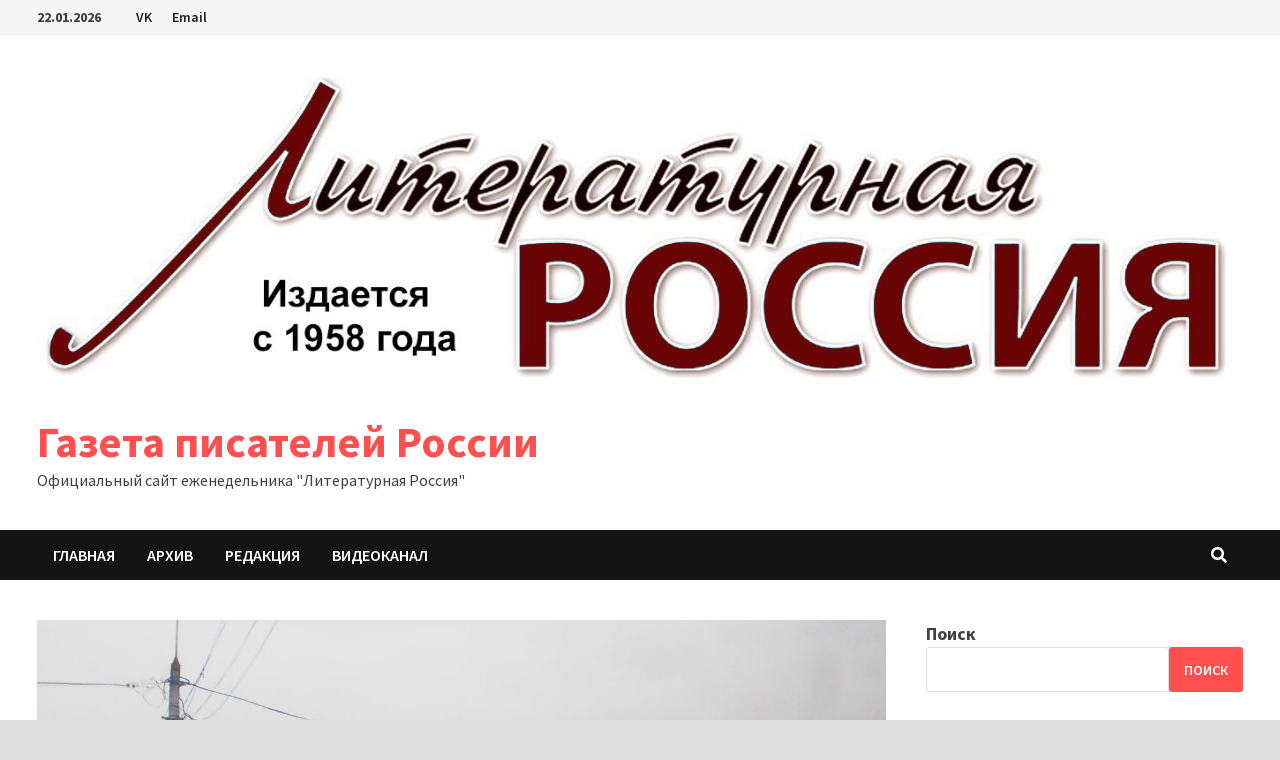

--- FILE ---
content_type: text/html; charset=UTF-8
request_url: https://litrussia.su/2022/05/11/po-pravu-zhizni/
body_size: 19342
content:
<!doctype html>
<html lang="ru-RU">
<head>
	<meta charset="UTF-8">
	<meta name="viewport" content="width=device-width, initial-scale=1">
	<link rel="profile" href="https://gmpg.org/xfn/11">

	<meta name='robots' content='index, follow, max-image-preview:large, max-snippet:-1, max-video-preview:-1' />

	<!-- This site is optimized with the Yoast SEO plugin v19.6.1 - https://yoast.com/wordpress/plugins/seo/ -->
	<title>ПО ПРАВУ ЖИЗНИ - Газета писателей России</title>
	<link rel="canonical" href="https://litrussia.su/2022/05/11/po-pravu-zhizni/" />
	<meta property="og:locale" content="ru_RU" />
	<meta property="og:type" content="article" />
	<meta property="og:title" content="ПО ПРАВУ ЖИЗНИ - Газета писателей России" />
	<meta property="og:description" content="ЛАТЫНИН Валерий Анатольевич родился 19 мая 1953 года в станице Константиновской (ныне город Константиновск) Ростовской области в учительской семье. Окончил Алма-Атинское высшее общевойсковое командное училище &hellip;" />
	<meta property="og:url" content="https://litrussia.su/2022/05/11/po-pravu-zhizni/" />
	<meta property="og:site_name" content="Газета писателей России" />
	<meta property="article:published_time" content="2022-05-11T17:18:00+00:00" />
	<meta property="article:modified_time" content="2022-05-12T17:20:50+00:00" />
	<meta property="og:image" content="https://litrussia.su/wp-content/uploads/2022/05/Mariupol.jpg" />
	<meta property="og:image:width" content="1280" />
	<meta property="og:image:height" content="853" />
	<meta property="og:image:type" content="image/jpeg" />
	<meta name="author" content="adm" />
	<meta name="twitter:card" content="summary_large_image" />
	<meta name="twitter:label1" content="Написано автором" />
	<meta name="twitter:data1" content="adm" />
	<meta name="twitter:label2" content="Примерное время для чтения" />
	<meta name="twitter:data2" content="5 минут" />
	<script type="application/ld+json" class="yoast-schema-graph">{"@context":"https://schema.org","@graph":[{"@type":"Article","@id":"https://litrussia.su/2022/05/11/po-pravu-zhizni/#article","isPartOf":{"@id":"https://litrussia.su/2022/05/11/po-pravu-zhizni/"},"author":{"name":"adm","@id":"https://litrussia.su/#/schema/person/922f7079facb0c0b49bd578935b60597"},"headline":"ПО ПРАВУ ЖИЗНИ","datePublished":"2022-05-11T17:18:00+00:00","dateModified":"2022-05-12T17:20:50+00:00","mainEntityOfPage":{"@id":"https://litrussia.su/2022/05/11/po-pravu-zhizni/"},"wordCount":2,"commentCount":0,"publisher":{"@id":"https://litrussia.su/#organization"},"image":{"@id":"https://litrussia.su/2022/05/11/po-pravu-zhizni/#primaryimage"},"thumbnailUrl":"https://litrussia.su/wp-content/uploads/2022/05/Mariupol.jpg","articleSection":["№12-13 (3023-3024)","Патриотика"],"inLanguage":"ru-RU","potentialAction":[{"@type":"CommentAction","name":"Comment","target":["https://litrussia.su/2022/05/11/po-pravu-zhizni/#respond"]}]},{"@type":"WebPage","@id":"https://litrussia.su/2022/05/11/po-pravu-zhizni/","url":"https://litrussia.su/2022/05/11/po-pravu-zhizni/","name":"ПО ПРАВУ ЖИЗНИ - Газета писателей России","isPartOf":{"@id":"https://litrussia.su/#website"},"primaryImageOfPage":{"@id":"https://litrussia.su/2022/05/11/po-pravu-zhizni/#primaryimage"},"image":{"@id":"https://litrussia.su/2022/05/11/po-pravu-zhizni/#primaryimage"},"thumbnailUrl":"https://litrussia.su/wp-content/uploads/2022/05/Mariupol.jpg","datePublished":"2022-05-11T17:18:00+00:00","dateModified":"2022-05-12T17:20:50+00:00","breadcrumb":{"@id":"https://litrussia.su/2022/05/11/po-pravu-zhizni/#breadcrumb"},"inLanguage":"ru-RU","potentialAction":[{"@type":"ReadAction","target":["https://litrussia.su/2022/05/11/po-pravu-zhizni/"]}]},{"@type":"ImageObject","inLanguage":"ru-RU","@id":"https://litrussia.su/2022/05/11/po-pravu-zhizni/#primaryimage","url":"https://litrussia.su/wp-content/uploads/2022/05/Mariupol.jpg","contentUrl":"https://litrussia.su/wp-content/uploads/2022/05/Mariupol.jpg","width":1280,"height":853},{"@type":"BreadcrumbList","@id":"https://litrussia.su/2022/05/11/po-pravu-zhizni/#breadcrumb","itemListElement":[{"@type":"ListItem","position":1,"name":"Главная страница","item":"https://litrussia.su/"},{"@type":"ListItem","position":2,"name":"ПО ПРАВУ ЖИЗНИ"}]},{"@type":"WebSite","@id":"https://litrussia.su/#website","url":"https://litrussia.su/","name":"Газета писателей России","description":"Официальный сайт еженедельника &quot;Литературная Россия&quot;","publisher":{"@id":"https://litrussia.su/#organization"},"potentialAction":[{"@type":"SearchAction","target":{"@type":"EntryPoint","urlTemplate":"https://litrussia.su/?s={search_term_string}"},"query-input":"required name=search_term_string"}],"inLanguage":"ru-RU"},{"@type":"Organization","@id":"https://litrussia.su/#organization","name":"Газета писателей России","url":"https://litrussia.su/","sameAs":[],"logo":{"@type":"ImageObject","inLanguage":"ru-RU","@id":"https://litrussia.su/#/schema/logo/image/","url":"https://litrussia.su/wp-content/uploads/2021/12/cropped-01.jpg","contentUrl":"https://litrussia.su/wp-content/uploads/2021/12/cropped-01.jpg","width":1355,"height":400,"caption":"Газета писателей России"},"image":{"@id":"https://litrussia.su/#/schema/logo/image/"}},{"@type":"Person","@id":"https://litrussia.su/#/schema/person/922f7079facb0c0b49bd578935b60597","name":"adm","image":{"@type":"ImageObject","inLanguage":"ru-RU","@id":"https://litrussia.su/#/schema/person/image/","url":"https://litrussia.su/wp-content/uploads/2022/03/avatar_user_2_1648109630-96x96.jpg","contentUrl":"https://litrussia.su/wp-content/uploads/2022/03/avatar_user_2_1648109630-96x96.jpg","caption":"adm"},"url":"https://litrussia.su/author/black/"}]}</script>
	<!-- / Yoast SEO plugin. -->


<link rel='dns-prefetch' href='//fonts.googleapis.com' />
<link rel='dns-prefetch' href='//s.w.org' />
<link rel="alternate" type="application/rss+xml" title="Газета писателей России &raquo; Лента" href="https://litrussia.su/feed/" />
<link rel="alternate" type="application/rss+xml" title="Газета писателей России &raquo; Лента комментариев" href="https://litrussia.su/comments/feed/" />
<link rel="alternate" type="application/rss+xml" title="Газета писателей России &raquo; Лента комментариев к &laquo;ПО ПРАВУ ЖИЗНИ&raquo;" href="https://litrussia.su/2022/05/11/po-pravu-zhizni/feed/" />
<script type="text/javascript">
window._wpemojiSettings = {"baseUrl":"https:\/\/s.w.org\/images\/core\/emoji\/14.0.0\/72x72\/","ext":".png","svgUrl":"https:\/\/s.w.org\/images\/core\/emoji\/14.0.0\/svg\/","svgExt":".svg","source":{"concatemoji":"https:\/\/litrussia.su\/wp-includes\/js\/wp-emoji-release.min.js?ver=6.0.11"}};
/*! This file is auto-generated */
!function(e,a,t){var n,r,o,i=a.createElement("canvas"),p=i.getContext&&i.getContext("2d");function s(e,t){var a=String.fromCharCode,e=(p.clearRect(0,0,i.width,i.height),p.fillText(a.apply(this,e),0,0),i.toDataURL());return p.clearRect(0,0,i.width,i.height),p.fillText(a.apply(this,t),0,0),e===i.toDataURL()}function c(e){var t=a.createElement("script");t.src=e,t.defer=t.type="text/javascript",a.getElementsByTagName("head")[0].appendChild(t)}for(o=Array("flag","emoji"),t.supports={everything:!0,everythingExceptFlag:!0},r=0;r<o.length;r++)t.supports[o[r]]=function(e){if(!p||!p.fillText)return!1;switch(p.textBaseline="top",p.font="600 32px Arial",e){case"flag":return s([127987,65039,8205,9895,65039],[127987,65039,8203,9895,65039])?!1:!s([55356,56826,55356,56819],[55356,56826,8203,55356,56819])&&!s([55356,57332,56128,56423,56128,56418,56128,56421,56128,56430,56128,56423,56128,56447],[55356,57332,8203,56128,56423,8203,56128,56418,8203,56128,56421,8203,56128,56430,8203,56128,56423,8203,56128,56447]);case"emoji":return!s([129777,127995,8205,129778,127999],[129777,127995,8203,129778,127999])}return!1}(o[r]),t.supports.everything=t.supports.everything&&t.supports[o[r]],"flag"!==o[r]&&(t.supports.everythingExceptFlag=t.supports.everythingExceptFlag&&t.supports[o[r]]);t.supports.everythingExceptFlag=t.supports.everythingExceptFlag&&!t.supports.flag,t.DOMReady=!1,t.readyCallback=function(){t.DOMReady=!0},t.supports.everything||(n=function(){t.readyCallback()},a.addEventListener?(a.addEventListener("DOMContentLoaded",n,!1),e.addEventListener("load",n,!1)):(e.attachEvent("onload",n),a.attachEvent("onreadystatechange",function(){"complete"===a.readyState&&t.readyCallback()})),(e=t.source||{}).concatemoji?c(e.concatemoji):e.wpemoji&&e.twemoji&&(c(e.twemoji),c(e.wpemoji)))}(window,document,window._wpemojiSettings);
</script>
<style type="text/css">
img.wp-smiley,
img.emoji {
	display: inline !important;
	border: none !important;
	box-shadow: none !important;
	height: 1em !important;
	width: 1em !important;
	margin: 0 0.07em !important;
	vertical-align: -0.1em !important;
	background: none !important;
	padding: 0 !important;
}
</style>
	<link rel='stylesheet' id='wp-block-library-css'  href='https://litrussia.su/wp-includes/css/dist/block-library/style.min.css?ver=6.0.11' type='text/css' media='all' />
<style id='wp-block-library-theme-inline-css' type='text/css'>
.wp-block-audio figcaption{color:#555;font-size:13px;text-align:center}.is-dark-theme .wp-block-audio figcaption{color:hsla(0,0%,100%,.65)}.wp-block-code{border:1px solid #ccc;border-radius:4px;font-family:Menlo,Consolas,monaco,monospace;padding:.8em 1em}.wp-block-embed figcaption{color:#555;font-size:13px;text-align:center}.is-dark-theme .wp-block-embed figcaption{color:hsla(0,0%,100%,.65)}.blocks-gallery-caption{color:#555;font-size:13px;text-align:center}.is-dark-theme .blocks-gallery-caption{color:hsla(0,0%,100%,.65)}.wp-block-image figcaption{color:#555;font-size:13px;text-align:center}.is-dark-theme .wp-block-image figcaption{color:hsla(0,0%,100%,.65)}.wp-block-pullquote{border-top:4px solid;border-bottom:4px solid;margin-bottom:1.75em;color:currentColor}.wp-block-pullquote__citation,.wp-block-pullquote cite,.wp-block-pullquote footer{color:currentColor;text-transform:uppercase;font-size:.8125em;font-style:normal}.wp-block-quote{border-left:.25em solid;margin:0 0 1.75em;padding-left:1em}.wp-block-quote cite,.wp-block-quote footer{color:currentColor;font-size:.8125em;position:relative;font-style:normal}.wp-block-quote.has-text-align-right{border-left:none;border-right:.25em solid;padding-left:0;padding-right:1em}.wp-block-quote.has-text-align-center{border:none;padding-left:0}.wp-block-quote.is-large,.wp-block-quote.is-style-large,.wp-block-quote.is-style-plain{border:none}.wp-block-search .wp-block-search__label{font-weight:700}:where(.wp-block-group.has-background){padding:1.25em 2.375em}.wp-block-separator.has-css-opacity{opacity:.4}.wp-block-separator{border:none;border-bottom:2px solid;margin-left:auto;margin-right:auto}.wp-block-separator.has-alpha-channel-opacity{opacity:1}.wp-block-separator:not(.is-style-wide):not(.is-style-dots){width:100px}.wp-block-separator.has-background:not(.is-style-dots){border-bottom:none;height:1px}.wp-block-separator.has-background:not(.is-style-wide):not(.is-style-dots){height:2px}.wp-block-table thead{border-bottom:3px solid}.wp-block-table tfoot{border-top:3px solid}.wp-block-table td,.wp-block-table th{padding:.5em;border:1px solid;word-break:normal}.wp-block-table figcaption{color:#555;font-size:13px;text-align:center}.is-dark-theme .wp-block-table figcaption{color:hsla(0,0%,100%,.65)}.wp-block-video figcaption{color:#555;font-size:13px;text-align:center}.is-dark-theme .wp-block-video figcaption{color:hsla(0,0%,100%,.65)}.wp-block-template-part.has-background{padding:1.25em 2.375em;margin-top:0;margin-bottom:0}
</style>
<style id='global-styles-inline-css' type='text/css'>
body{--wp--preset--color--black: #000000;--wp--preset--color--cyan-bluish-gray: #abb8c3;--wp--preset--color--white: #ffffff;--wp--preset--color--pale-pink: #f78da7;--wp--preset--color--vivid-red: #cf2e2e;--wp--preset--color--luminous-vivid-orange: #ff6900;--wp--preset--color--luminous-vivid-amber: #fcb900;--wp--preset--color--light-green-cyan: #7bdcb5;--wp--preset--color--vivid-green-cyan: #00d084;--wp--preset--color--pale-cyan-blue: #8ed1fc;--wp--preset--color--vivid-cyan-blue: #0693e3;--wp--preset--color--vivid-purple: #9b51e0;--wp--preset--gradient--vivid-cyan-blue-to-vivid-purple: linear-gradient(135deg,rgba(6,147,227,1) 0%,rgb(155,81,224) 100%);--wp--preset--gradient--light-green-cyan-to-vivid-green-cyan: linear-gradient(135deg,rgb(122,220,180) 0%,rgb(0,208,130) 100%);--wp--preset--gradient--luminous-vivid-amber-to-luminous-vivid-orange: linear-gradient(135deg,rgba(252,185,0,1) 0%,rgba(255,105,0,1) 100%);--wp--preset--gradient--luminous-vivid-orange-to-vivid-red: linear-gradient(135deg,rgba(255,105,0,1) 0%,rgb(207,46,46) 100%);--wp--preset--gradient--very-light-gray-to-cyan-bluish-gray: linear-gradient(135deg,rgb(238,238,238) 0%,rgb(169,184,195) 100%);--wp--preset--gradient--cool-to-warm-spectrum: linear-gradient(135deg,rgb(74,234,220) 0%,rgb(151,120,209) 20%,rgb(207,42,186) 40%,rgb(238,44,130) 60%,rgb(251,105,98) 80%,rgb(254,248,76) 100%);--wp--preset--gradient--blush-light-purple: linear-gradient(135deg,rgb(255,206,236) 0%,rgb(152,150,240) 100%);--wp--preset--gradient--blush-bordeaux: linear-gradient(135deg,rgb(254,205,165) 0%,rgb(254,45,45) 50%,rgb(107,0,62) 100%);--wp--preset--gradient--luminous-dusk: linear-gradient(135deg,rgb(255,203,112) 0%,rgb(199,81,192) 50%,rgb(65,88,208) 100%);--wp--preset--gradient--pale-ocean: linear-gradient(135deg,rgb(255,245,203) 0%,rgb(182,227,212) 50%,rgb(51,167,181) 100%);--wp--preset--gradient--electric-grass: linear-gradient(135deg,rgb(202,248,128) 0%,rgb(113,206,126) 100%);--wp--preset--gradient--midnight: linear-gradient(135deg,rgb(2,3,129) 0%,rgb(40,116,252) 100%);--wp--preset--duotone--dark-grayscale: url('#wp-duotone-dark-grayscale');--wp--preset--duotone--grayscale: url('#wp-duotone-grayscale');--wp--preset--duotone--purple-yellow: url('#wp-duotone-purple-yellow');--wp--preset--duotone--blue-red: url('#wp-duotone-blue-red');--wp--preset--duotone--midnight: url('#wp-duotone-midnight');--wp--preset--duotone--magenta-yellow: url('#wp-duotone-magenta-yellow');--wp--preset--duotone--purple-green: url('#wp-duotone-purple-green');--wp--preset--duotone--blue-orange: url('#wp-duotone-blue-orange');--wp--preset--font-size--small: 13px;--wp--preset--font-size--medium: 20px;--wp--preset--font-size--large: 36px;--wp--preset--font-size--x-large: 42px;}.has-black-color{color: var(--wp--preset--color--black) !important;}.has-cyan-bluish-gray-color{color: var(--wp--preset--color--cyan-bluish-gray) !important;}.has-white-color{color: var(--wp--preset--color--white) !important;}.has-pale-pink-color{color: var(--wp--preset--color--pale-pink) !important;}.has-vivid-red-color{color: var(--wp--preset--color--vivid-red) !important;}.has-luminous-vivid-orange-color{color: var(--wp--preset--color--luminous-vivid-orange) !important;}.has-luminous-vivid-amber-color{color: var(--wp--preset--color--luminous-vivid-amber) !important;}.has-light-green-cyan-color{color: var(--wp--preset--color--light-green-cyan) !important;}.has-vivid-green-cyan-color{color: var(--wp--preset--color--vivid-green-cyan) !important;}.has-pale-cyan-blue-color{color: var(--wp--preset--color--pale-cyan-blue) !important;}.has-vivid-cyan-blue-color{color: var(--wp--preset--color--vivid-cyan-blue) !important;}.has-vivid-purple-color{color: var(--wp--preset--color--vivid-purple) !important;}.has-black-background-color{background-color: var(--wp--preset--color--black) !important;}.has-cyan-bluish-gray-background-color{background-color: var(--wp--preset--color--cyan-bluish-gray) !important;}.has-white-background-color{background-color: var(--wp--preset--color--white) !important;}.has-pale-pink-background-color{background-color: var(--wp--preset--color--pale-pink) !important;}.has-vivid-red-background-color{background-color: var(--wp--preset--color--vivid-red) !important;}.has-luminous-vivid-orange-background-color{background-color: var(--wp--preset--color--luminous-vivid-orange) !important;}.has-luminous-vivid-amber-background-color{background-color: var(--wp--preset--color--luminous-vivid-amber) !important;}.has-light-green-cyan-background-color{background-color: var(--wp--preset--color--light-green-cyan) !important;}.has-vivid-green-cyan-background-color{background-color: var(--wp--preset--color--vivid-green-cyan) !important;}.has-pale-cyan-blue-background-color{background-color: var(--wp--preset--color--pale-cyan-blue) !important;}.has-vivid-cyan-blue-background-color{background-color: var(--wp--preset--color--vivid-cyan-blue) !important;}.has-vivid-purple-background-color{background-color: var(--wp--preset--color--vivid-purple) !important;}.has-black-border-color{border-color: var(--wp--preset--color--black) !important;}.has-cyan-bluish-gray-border-color{border-color: var(--wp--preset--color--cyan-bluish-gray) !important;}.has-white-border-color{border-color: var(--wp--preset--color--white) !important;}.has-pale-pink-border-color{border-color: var(--wp--preset--color--pale-pink) !important;}.has-vivid-red-border-color{border-color: var(--wp--preset--color--vivid-red) !important;}.has-luminous-vivid-orange-border-color{border-color: var(--wp--preset--color--luminous-vivid-orange) !important;}.has-luminous-vivid-amber-border-color{border-color: var(--wp--preset--color--luminous-vivid-amber) !important;}.has-light-green-cyan-border-color{border-color: var(--wp--preset--color--light-green-cyan) !important;}.has-vivid-green-cyan-border-color{border-color: var(--wp--preset--color--vivid-green-cyan) !important;}.has-pale-cyan-blue-border-color{border-color: var(--wp--preset--color--pale-cyan-blue) !important;}.has-vivid-cyan-blue-border-color{border-color: var(--wp--preset--color--vivid-cyan-blue) !important;}.has-vivid-purple-border-color{border-color: var(--wp--preset--color--vivid-purple) !important;}.has-vivid-cyan-blue-to-vivid-purple-gradient-background{background: var(--wp--preset--gradient--vivid-cyan-blue-to-vivid-purple) !important;}.has-light-green-cyan-to-vivid-green-cyan-gradient-background{background: var(--wp--preset--gradient--light-green-cyan-to-vivid-green-cyan) !important;}.has-luminous-vivid-amber-to-luminous-vivid-orange-gradient-background{background: var(--wp--preset--gradient--luminous-vivid-amber-to-luminous-vivid-orange) !important;}.has-luminous-vivid-orange-to-vivid-red-gradient-background{background: var(--wp--preset--gradient--luminous-vivid-orange-to-vivid-red) !important;}.has-very-light-gray-to-cyan-bluish-gray-gradient-background{background: var(--wp--preset--gradient--very-light-gray-to-cyan-bluish-gray) !important;}.has-cool-to-warm-spectrum-gradient-background{background: var(--wp--preset--gradient--cool-to-warm-spectrum) !important;}.has-blush-light-purple-gradient-background{background: var(--wp--preset--gradient--blush-light-purple) !important;}.has-blush-bordeaux-gradient-background{background: var(--wp--preset--gradient--blush-bordeaux) !important;}.has-luminous-dusk-gradient-background{background: var(--wp--preset--gradient--luminous-dusk) !important;}.has-pale-ocean-gradient-background{background: var(--wp--preset--gradient--pale-ocean) !important;}.has-electric-grass-gradient-background{background: var(--wp--preset--gradient--electric-grass) !important;}.has-midnight-gradient-background{background: var(--wp--preset--gradient--midnight) !important;}.has-small-font-size{font-size: var(--wp--preset--font-size--small) !important;}.has-medium-font-size{font-size: var(--wp--preset--font-size--medium) !important;}.has-large-font-size{font-size: var(--wp--preset--font-size--large) !important;}.has-x-large-font-size{font-size: var(--wp--preset--font-size--x-large) !important;}
</style>
<link rel='stylesheet' id='cptch_stylesheet-css'  href='https://litrussia.su/wp-content/plugins/captcha-bws/css/front_end_style.css?ver=5.1.7' type='text/css' media='all' />
<link rel='stylesheet' id='dashicons-css'  href='https://litrussia.su/wp-includes/css/dashicons.min.css?ver=6.0.11' type='text/css' media='all' />
<link rel='stylesheet' id='cptch_desktop_style-css'  href='https://litrussia.su/wp-content/plugins/captcha-bws/css/desktop_style.css?ver=5.1.7' type='text/css' media='all' />
<link rel='stylesheet' id='wp-downloadmanager-css'  href='https://litrussia.su/wp-content/plugins/wp-downloadmanager/download-css.css?ver=1.68.8' type='text/css' media='all' />
<link rel='stylesheet' id='wp-postratings-css'  href='https://litrussia.su/wp-content/plugins/wp-postratings/css/postratings-css.css?ver=1.90' type='text/css' media='all' />
<link rel='stylesheet' id='font-awesome-css'  href='https://litrussia.su/wp-content/themes/bam/assets/fonts/css/all.min.css?ver=5.15.4' type='text/css' media='all' />
<link rel='stylesheet' id='bam-style-css'  href='https://litrussia.su/wp-content/themes/bam/style.css?ver=6.0.11' type='text/css' media='all' />
<link rel='stylesheet' id='bam-google-fonts-css'  href='https://fonts.googleapis.com/css?family=Source+Sans+Pro%3A100%2C200%2C300%2C400%2C500%2C600%2C700%2C800%2C900%2C100i%2C200i%2C300i%2C400i%2C500i%2C600i%2C700i%2C800i%2C900i|Roboto+Condensed%3A100%2C200%2C300%2C400%2C500%2C600%2C700%2C800%2C900%2C100i%2C200i%2C300i%2C400i%2C500i%2C600i%2C700i%2C800i%2C900i%26subset%3Dlatin' type='text/css' media='all' />
<link rel='stylesheet' id='slb_core-css'  href='https://litrussia.su/wp-content/plugins/simple-lightbox/client/css/app.css?ver=2.9.1' type='text/css' media='all' />
<script type='text/javascript' src='https://litrussia.su/wp-includes/js/jquery/jquery.min.js?ver=3.6.0' id='jquery-core-js'></script>
<script type='text/javascript' src='https://litrussia.su/wp-includes/js/jquery/jquery-migrate.min.js?ver=3.3.2' id='jquery-migrate-js'></script>
<link rel="https://api.w.org/" href="https://litrussia.su/wp-json/" /><link rel="alternate" type="application/json" href="https://litrussia.su/wp-json/wp/v2/posts/850" /><link rel="EditURI" type="application/rsd+xml" title="RSD" href="https://litrussia.su/xmlrpc.php?rsd" />
<link rel="wlwmanifest" type="application/wlwmanifest+xml" href="https://litrussia.su/wp-includes/wlwmanifest.xml" /> 
<meta name="generator" content="WordPress 6.0.11" />
<link rel='shortlink' href='https://litrussia.su/?p=850' />
<link rel="alternate" type="application/json+oembed" href="https://litrussia.su/wp-json/oembed/1.0/embed?url=https%3A%2F%2Flitrussia.su%2F2022%2F05%2F11%2Fpo-pravu-zhizni%2F" />
<link rel="alternate" type="text/xml+oembed" href="https://litrussia.su/wp-json/oembed/1.0/embed?url=https%3A%2F%2Flitrussia.su%2F2022%2F05%2F11%2Fpo-pravu-zhizni%2F&#038;format=xml" />
<link rel="pingback" href="https://litrussia.su/xmlrpc.php">      <meta name="onesignal" content="wordpress-plugin"/>
            <script>

      window.OneSignal = window.OneSignal || [];

      OneSignal.push( function() {
        OneSignal.SERVICE_WORKER_UPDATER_PATH = 'OneSignalSDKUpdaterWorker.js';
                      OneSignal.SERVICE_WORKER_PATH = 'OneSignalSDKWorker.js';
                      OneSignal.SERVICE_WORKER_PARAM = { scope: '/wp-content/plugins/onesignal-free-web-push-notifications/sdk_files/push/onesignal/' };
        OneSignal.setDefaultNotificationUrl("https://litrussia.su");
        var oneSignal_options = {};
        window._oneSignalInitOptions = oneSignal_options;

        oneSignal_options['wordpress'] = true;
oneSignal_options['appId'] = '';
oneSignal_options['allowLocalhostAsSecureOrigin'] = true;
oneSignal_options['httpPermissionRequest'] = { };
oneSignal_options['httpPermissionRequest']['enable'] = true;
oneSignal_options['welcomeNotification'] = { };
oneSignal_options['welcomeNotification']['title'] = "";
oneSignal_options['welcomeNotification']['message'] = "";
oneSignal_options['path'] = "https://litrussia.su/wp-content/plugins/onesignal-free-web-push-notifications/sdk_files/";
oneSignal_options['promptOptions'] = { };
oneSignal_options['notifyButton'] = { };
oneSignal_options['notifyButton']['enable'] = true;
oneSignal_options['notifyButton']['position'] = 'bottom-right';
oneSignal_options['notifyButton']['theme'] = 'default';
oneSignal_options['notifyButton']['size'] = 'medium';
oneSignal_options['notifyButton']['showCredit'] = true;
oneSignal_options['notifyButton']['text'] = {};
                OneSignal.init(window._oneSignalInitOptions);
                      });

      function documentInitOneSignal() {
        var oneSignal_elements = document.getElementsByClassName("OneSignal-prompt");

        var oneSignalLinkClickHandler = function(event) { OneSignal.push(['registerForPushNotifications']); event.preventDefault(); };        for(var i = 0; i < oneSignal_elements.length; i++)
          oneSignal_elements[i].addEventListener('click', oneSignalLinkClickHandler, false);
      }

      if (document.readyState === 'complete') {
           documentInitOneSignal();
      }
      else {
           window.addEventListener("load", function(event){
               documentInitOneSignal();
          });
      }
    </script>
<link rel="icon" href="https://litrussia.su/wp-content/uploads/2022/02/cropped-LitRos1-32x32.jpg" sizes="32x32" />
<link rel="icon" href="https://litrussia.su/wp-content/uploads/2022/02/cropped-LitRos1-192x192.jpg" sizes="192x192" />
<link rel="apple-touch-icon" href="https://litrussia.su/wp-content/uploads/2022/02/cropped-LitRos1-180x180.jpg" />
<meta name="msapplication-TileImage" content="https://litrussia.su/wp-content/uploads/2022/02/cropped-LitRos1-270x270.jpg" />

		<style type="text/css" id="theme-custom-css">
			/* Color CSS */
                    .page-content a:hover,
                    .entry-content a:hover {
                        color: #00aeef;
                    }
                
                    body.boxed-layout.custom-background,
                    body.boxed-layout {
                        background-color: #dddddd;
                    }
                
                    body.boxed-layout.custom-background.separate-containers,
                    body.boxed-layout.separate-containers {
                        background-color: #dddddd;
                    }
                
                    body.wide-layout.custom-background.separate-containers,
                    body.wide-layout.separate-containers {
                        background-color: #eeeeee;
                    }		</style>

	</head>

<body class="post-template-default single single-post postid-850 single-format-standard wp-custom-logo wp-embed-responsive boxed-layout right-sidebar one-container">

<svg xmlns="http://www.w3.org/2000/svg" viewBox="0 0 0 0" width="0" height="0" focusable="false" role="none" style="visibility: hidden; position: absolute; left: -9999px; overflow: hidden;" ><defs><filter id="wp-duotone-dark-grayscale"><feColorMatrix color-interpolation-filters="sRGB" type="matrix" values=" .299 .587 .114 0 0 .299 .587 .114 0 0 .299 .587 .114 0 0 .299 .587 .114 0 0 " /><feComponentTransfer color-interpolation-filters="sRGB" ><feFuncR type="table" tableValues="0 0.49803921568627" /><feFuncG type="table" tableValues="0 0.49803921568627" /><feFuncB type="table" tableValues="0 0.49803921568627" /><feFuncA type="table" tableValues="1 1" /></feComponentTransfer><feComposite in2="SourceGraphic" operator="in" /></filter></defs></svg><svg xmlns="http://www.w3.org/2000/svg" viewBox="0 0 0 0" width="0" height="0" focusable="false" role="none" style="visibility: hidden; position: absolute; left: -9999px; overflow: hidden;" ><defs><filter id="wp-duotone-grayscale"><feColorMatrix color-interpolation-filters="sRGB" type="matrix" values=" .299 .587 .114 0 0 .299 .587 .114 0 0 .299 .587 .114 0 0 .299 .587 .114 0 0 " /><feComponentTransfer color-interpolation-filters="sRGB" ><feFuncR type="table" tableValues="0 1" /><feFuncG type="table" tableValues="0 1" /><feFuncB type="table" tableValues="0 1" /><feFuncA type="table" tableValues="1 1" /></feComponentTransfer><feComposite in2="SourceGraphic" operator="in" /></filter></defs></svg><svg xmlns="http://www.w3.org/2000/svg" viewBox="0 0 0 0" width="0" height="0" focusable="false" role="none" style="visibility: hidden; position: absolute; left: -9999px; overflow: hidden;" ><defs><filter id="wp-duotone-purple-yellow"><feColorMatrix color-interpolation-filters="sRGB" type="matrix" values=" .299 .587 .114 0 0 .299 .587 .114 0 0 .299 .587 .114 0 0 .299 .587 .114 0 0 " /><feComponentTransfer color-interpolation-filters="sRGB" ><feFuncR type="table" tableValues="0.54901960784314 0.98823529411765" /><feFuncG type="table" tableValues="0 1" /><feFuncB type="table" tableValues="0.71764705882353 0.25490196078431" /><feFuncA type="table" tableValues="1 1" /></feComponentTransfer><feComposite in2="SourceGraphic" operator="in" /></filter></defs></svg><svg xmlns="http://www.w3.org/2000/svg" viewBox="0 0 0 0" width="0" height="0" focusable="false" role="none" style="visibility: hidden; position: absolute; left: -9999px; overflow: hidden;" ><defs><filter id="wp-duotone-blue-red"><feColorMatrix color-interpolation-filters="sRGB" type="matrix" values=" .299 .587 .114 0 0 .299 .587 .114 0 0 .299 .587 .114 0 0 .299 .587 .114 0 0 " /><feComponentTransfer color-interpolation-filters="sRGB" ><feFuncR type="table" tableValues="0 1" /><feFuncG type="table" tableValues="0 0.27843137254902" /><feFuncB type="table" tableValues="0.5921568627451 0.27843137254902" /><feFuncA type="table" tableValues="1 1" /></feComponentTransfer><feComposite in2="SourceGraphic" operator="in" /></filter></defs></svg><svg xmlns="http://www.w3.org/2000/svg" viewBox="0 0 0 0" width="0" height="0" focusable="false" role="none" style="visibility: hidden; position: absolute; left: -9999px; overflow: hidden;" ><defs><filter id="wp-duotone-midnight"><feColorMatrix color-interpolation-filters="sRGB" type="matrix" values=" .299 .587 .114 0 0 .299 .587 .114 0 0 .299 .587 .114 0 0 .299 .587 .114 0 0 " /><feComponentTransfer color-interpolation-filters="sRGB" ><feFuncR type="table" tableValues="0 0" /><feFuncG type="table" tableValues="0 0.64705882352941" /><feFuncB type="table" tableValues="0 1" /><feFuncA type="table" tableValues="1 1" /></feComponentTransfer><feComposite in2="SourceGraphic" operator="in" /></filter></defs></svg><svg xmlns="http://www.w3.org/2000/svg" viewBox="0 0 0 0" width="0" height="0" focusable="false" role="none" style="visibility: hidden; position: absolute; left: -9999px; overflow: hidden;" ><defs><filter id="wp-duotone-magenta-yellow"><feColorMatrix color-interpolation-filters="sRGB" type="matrix" values=" .299 .587 .114 0 0 .299 .587 .114 0 0 .299 .587 .114 0 0 .299 .587 .114 0 0 " /><feComponentTransfer color-interpolation-filters="sRGB" ><feFuncR type="table" tableValues="0.78039215686275 1" /><feFuncG type="table" tableValues="0 0.94901960784314" /><feFuncB type="table" tableValues="0.35294117647059 0.47058823529412" /><feFuncA type="table" tableValues="1 1" /></feComponentTransfer><feComposite in2="SourceGraphic" operator="in" /></filter></defs></svg><svg xmlns="http://www.w3.org/2000/svg" viewBox="0 0 0 0" width="0" height="0" focusable="false" role="none" style="visibility: hidden; position: absolute; left: -9999px; overflow: hidden;" ><defs><filter id="wp-duotone-purple-green"><feColorMatrix color-interpolation-filters="sRGB" type="matrix" values=" .299 .587 .114 0 0 .299 .587 .114 0 0 .299 .587 .114 0 0 .299 .587 .114 0 0 " /><feComponentTransfer color-interpolation-filters="sRGB" ><feFuncR type="table" tableValues="0.65098039215686 0.40392156862745" /><feFuncG type="table" tableValues="0 1" /><feFuncB type="table" tableValues="0.44705882352941 0.4" /><feFuncA type="table" tableValues="1 1" /></feComponentTransfer><feComposite in2="SourceGraphic" operator="in" /></filter></defs></svg><svg xmlns="http://www.w3.org/2000/svg" viewBox="0 0 0 0" width="0" height="0" focusable="false" role="none" style="visibility: hidden; position: absolute; left: -9999px; overflow: hidden;" ><defs><filter id="wp-duotone-blue-orange"><feColorMatrix color-interpolation-filters="sRGB" type="matrix" values=" .299 .587 .114 0 0 .299 .587 .114 0 0 .299 .587 .114 0 0 .299 .587 .114 0 0 " /><feComponentTransfer color-interpolation-filters="sRGB" ><feFuncR type="table" tableValues="0.098039215686275 1" /><feFuncG type="table" tableValues="0 0.66274509803922" /><feFuncB type="table" tableValues="0.84705882352941 0.41960784313725" /><feFuncA type="table" tableValues="1 1" /></feComponentTransfer><feComposite in2="SourceGraphic" operator="in" /></filter></defs></svg>

<div id="page" class="site">
	<a class="skip-link screen-reader-text" href="#content">Перейти к содержимому</a>

	
<div id="topbar" class="bam-topbar clearfix">

    <div class="container">

                    <span class="bam-date">22.01.2026</span>
        
            <div id="top-navigation" class="top-navigation">
        <div class="menu-dopolnitelnoe-menju-container"><ul id="top-menu" class="menu"><li id="menu-item-22" class="menu-item menu-item-type-custom menu-item-object-custom menu-item-22"><a href="https://vk.com/public219069565">VK</a></li>
<li id="menu-item-24" class="menu-item menu-item-type-custom menu-item-object-custom menu-item-24"><a href="mailto:%20litross@yandex.ru">Email</a></li>
</ul></div>					
    </div>		

        
    </div>

</div>
	


<header id="masthead" class="site-header default-style">

    
    

<div id="site-header-inner" class="clearfix container left-logo">

    <div class="site-branding">
    <div class="site-branding-inner">

                    <div class="site-logo-image"><a href="https://litrussia.su/" class="custom-logo-link" rel="home"><img width="1355" height="400" src="https://litrussia.su/wp-content/uploads/2021/12/cropped-01.jpg" class="custom-logo" alt="Газета писателей России" srcset="https://litrussia.su/wp-content/uploads/2021/12/cropped-01.jpg 1355w, https://litrussia.su/wp-content/uploads/2021/12/cropped-01-300x89.jpg 300w, https://litrussia.su/wp-content/uploads/2021/12/cropped-01-1024x302.jpg 1024w, https://litrussia.su/wp-content/uploads/2021/12/cropped-01-768x227.jpg 768w" sizes="(max-width: 1355px) 100vw, 1355px" /></a></div>
        
        <div class="site-branding-text">
                            <p class="site-title"><a href="https://litrussia.su/" rel="home">Газета писателей России</a></p>
                                <p class="site-description">Официальный сайт еженедельника &quot;Литературная Россия&quot;</p>
                    </div><!-- .site-branding-text -->

    </div><!-- .site-branding-inner -->
</div><!-- .site-branding -->
        
</div><!-- #site-header-inner -->



<nav id="site-navigation" class="main-navigation">

    <div id="site-navigation-inner" class="container align-left show-search">
        
        <div class="menu-osnovnoe-menju-container"><ul id="primary-menu" class="menu"><li id="menu-item-17" class="menu-item menu-item-type-custom menu-item-object-custom menu-item-home menu-item-17"><a href="https://litrussia.su/">Главная</a></li>
<li id="menu-item-18" class="menu-item menu-item-type-post_type menu-item-object-page menu-item-18"><a href="https://litrussia.su/o-nas/">Архив</a></li>
<li id="menu-item-19" class="menu-item menu-item-type-post_type menu-item-object-page menu-item-19"><a href="https://litrussia.su/blog/">Редакция</a></li>
<li id="menu-item-20" class="menu-item menu-item-type-post_type menu-item-object-page menu-item-20"><a href="https://litrussia.su/kontakty/">Видеоканал</a></li>
</ul></div><div class="bam-search-button-icon">
    <i class="fas fa-search" aria-hidden="true"></i>
</div>
<div class="bam-search-box-container">
    <div class="bam-search-box">
        <form role="search" method="get" class="search-form" action="https://litrussia.su/">
				<label>
					<span class="screen-reader-text">Найти:</span>
					<input type="search" class="search-field" placeholder="Поиск&hellip;" value="" name="s" />
				</label>
				<input type="submit" class="search-submit" value="Поиск" />
			</form>    </div><!-- th-search-box -->
</div><!-- .th-search-box-container -->

        <button class="menu-toggle" aria-controls="primary-menu" aria-expanded="false" data-toggle-target=".mobile-navigation"><i class="fas fa-bars"></i>Меню</button>
        
    </div><!-- .container -->
    
</nav><!-- #site-navigation -->
<div class="mobile-dropdown">
    <nav class="mobile-navigation">
        <div class="menu-osnovnoe-menju-container"><ul id="primary-menu-mobile" class="menu"><li class="menu-item menu-item-type-custom menu-item-object-custom menu-item-home menu-item-17"><a href="https://litrussia.su/">Главная</a></li>
<li class="menu-item menu-item-type-post_type menu-item-object-page menu-item-18"><a href="https://litrussia.su/o-nas/">Архив</a></li>
<li class="menu-item menu-item-type-post_type menu-item-object-page menu-item-19"><a href="https://litrussia.su/blog/">Редакция</a></li>
<li class="menu-item menu-item-type-post_type menu-item-object-page menu-item-20"><a href="https://litrussia.su/kontakty/">Видеоканал</a></li>
</ul></div>    </nav>
</div>

    
         
</header><!-- #masthead -->


	
	<div id="content" class="site-content">
		<div class="container">

	
	<div id="primary" class="content-area">

		
		<main id="main" class="site-main">

			
			
<article id="post-850" class="bam-single-post post-850 post type-post status-publish format-standard has-post-thumbnail hentry category-12-13-3023-3024 category-patriotika">
	
					<div class="post-thumbnail">
					<img width="1280" height="800" src="https://litrussia.su/wp-content/uploads/2022/05/Mariupol-1280x800.jpg" class="attachment-bam-large size-bam-large wp-post-image" alt="" />				</div><!-- .post-thumbnail -->
			
		
	<div class="category-list">
		<span class="cat-links"><a href="https://litrussia.su/category/12-13-3023-3024/" rel="category tag">№12-13 (3023-3024)</a> / <a href="https://litrussia.su/category/patriotika/" rel="category tag">Патриотика</a></span>	</div><!-- .category-list -->

	<header class="entry-header">
		<h1 class="entry-title">ПО ПРАВУ ЖИЗНИ</h1>			<div class="entry-meta">
				<span class="byline"> <img class="author-photo" alt="adm" src="https://litrussia.su/wp-content/uploads/2022/03/avatar_user_2_1648109630-96x96.jpg" />Автор: <span class="author vcard"><a class="url fn n" href="https://litrussia.su/author/black/">adm</a></span></span><span class="posted-on"><i class="far fa-clock"></i><a href="https://litrussia.su/2022/05/11/po-pravu-zhizni/" rel="bookmark"><time class="entry-date published" datetime="2022-05-11T20:18:00+03:00">11.05.2022</time><time class="updated" datetime="2022-05-12T20:20:50+03:00">12.05.2022</time></a></span>			</div><!-- .entry-meta -->
			</header><!-- .entry-header -->

	
	
	<div class="entry-content">
		
<p><strong>ЛАТЫНИН Валерий Анатольевич</strong> родился 19 мая 1953 года в станице Константиновской (ныне город Константиновск) Ростовской области в учительской семье. Окончил Алма-Атинское высшее общевойсковое командное училище им. Маршала И.С. Конева (1974) и заочное отделение Литературного института имени А.М. Горького (1987). Военный журналист, поэт, прозаик, переводчик. Полковник запаса. Член правления Союза писателей России. Член Высшего творческого совета МГО СПР. Почётный член Содружества сербских писателей. Член Академии славянской литературы и искусств (Болгария, Варна). Председатель Совета по национальным литературам Союза писателей России.</p>



<p>В различных издательствах России, Сербии, Болгарии, Черногории, Украины, Грузии и Азербайджана вышло 40 книг стихов, прозы, публицистики, поэтических переводов. Лауреат нескольких всероссийских и международных литературных премий, победитель 8-го Московского международного поэтического конкурса «Золотое перо». Его стихи и переводы включены во многие российские и зарубежные антологии. Живёт в Москве.</p>



<pre class="wp-block-verse"><strong>ХИМЕРА</strong>*

Над Украиной – свастика Бандеры.
Всё больше крови «западенцы» льют.
Нелепая майданная химера
Являет суть зловещую свою –

Искоренять дух русичей навеки
И Западу ботинки лобызать,
Чтоб стадные моральные калеки
Не вспоминали собственную мать.

Зачем хранить семейные устои,
Историей и верой дорожить?
Прошедшее ни доллара не стоит.
Забвение – накормит, может быть?

Пьянит химеру запах русской крови,
Предательство сознание мутит.
Святой Руси вставать на бой не внове,
Даст Бог, и в этой битве победит!
_______
* Химера – чудовище с головой льва, 
телом козы и хвостом дракона. 


<strong>НЮРНБЕРГ ЖДЁТ</strong>

Где бы ни запрятался лукавый,
Бог его и под землёй найдёт.
Так и хунту за майдан кровавый
Трибунал нюрнбергский вскоре ждёт.

И какие б силы ни стояли
У авантюристов за спиной,
На небесной пишется скрижали
Летопись истории земной.

Будет суд! Неотвратима кара
И народа, и небесных сил
За устройство бойни и пожара
В колыбели Киевской Руси!


<strong>ПО ПРАВУ ЖИЗНИ</strong>

Всего-то – выслушать людей,
А не давить военной силой,
Ума «вождям от площадей»
Для диалога не хватило!

Когда тебя пинают в зад
Советники из Вашингтона,
Ты – не политик, а – снаряд,
Летящий по чужим законам.

Распахана войной земля,
В неё ложится смерти семя.
Народ – соборная семья –
На Украине предан всеми,

Стяжавшими на трупах власть
Во имя западной кормушки.
Добыть свободу иль пропасть
Советуют Донбассу пушки.

Когда заклинило вождей,
Как жить, народ без них решает
И будущность своих детей
По праву жизни выбирает!


<strong>«ВОХА»</strong>
         <em>Памяти Героя России и ДНР 
                  Владимира Жоги</em>

Владимир Жога – легендарный «Воха»
Не знал предназначенья своего…
Стратегом постмайданная эпоха
Без академий сделала его.

Мальчишка, не служивший в «збройных силах»,
Родной землёй был призван в ратный строй,
Его любовь к Донбассу научила
Премудростям работы боевой.

Он стал душой и сердцем разведбата,
Победно в бой своих «спартанцев» вёл,
Чтоб край родной, как в славном сорок пятом,
Для мирной жизни вновь покой обрёл.

Командовал без паники и страха,
Унынья и усталости не знал,
И, презирая смерть, под Волновахой
Отважно выход женщин прикрывал.

У «правосеков» свой критерий чести –
Им дела нет до женщин и детей,
Отравлены они желаньем мести,
И ненависть день ото дня сильней.

Их ненависть по беженцам стреляла,
А «Воха» вёл из-под огня людей…
И смерть десятки женщин миновала –
Комбат их жизнью защитил своей.

Скорбит Донбасс и вместе с ним Россия
О том, что славный командир убит,
Но образ Жоги укрепляет силы
И воинские души единит!


<strong>СИНДРОМ ГЕРОСТРАТА</strong>

Кто дом свой собственный поджёг,
Останется на пепелище –
Таков безумия итог,
А Киев виноватых ищет.

В том, что дома вокруг горят
И вся земля огнём объята,
Виновен новый Герострат!
И нечего кивать на брата.


<strong>СУМАСШЕСТВИЕ</strong>

Не могу отрешиться от мысли,
Что Европа лишилась ума,
И удавку, в которой повиснет,
Для фашистов готовит сама!

Неужели же там не осталось
Никого, кто осудит фашизм,
И Европа опять оказалась
Неспособной бороться за жизнь?


<strong>МЕЧ</strong>
    <em>«не мир пришёл Я принести, но меч»
      Евангелие от Матфея 10:34</em>

На обломках сталинской системы
Глобалисты строят свой ГУЛАГ.
И сегодня ощущаем все мы,
Как циничен и коварен враг.

Платит он бандитам и фашистам,
Чтоб вперёд на их плечах ползти.
Шар земной мечтают глобалисты
Паутиной НАТО оплести.

И уже им грезится победа,
То, что Третий Рим не устоит.
Но Господь потери все и беды
К новой славе русских обратит!

Так всегда в истории бывало.
Верьте, братья, снова будет так!
Вера нас из праха воскрешала.
Меч Христов вздымайте для атак!


<strong>
МОЛИТВА СВЯТОМУ КНЯЗЮ ВЛАДИМИРУ</strong>

Чтоб Русь былинная срослась
Разъединёнными частями,
Пастух Христов - Владимир князь,
Явись сегодня перед нами!

В наследниках согласья нет.
Опять – удельные границы.
И твой отеческий завет
Не помнят правящие лица.

В тяжёлых тучах небосвод.
Повсюду рыщут волчьи стаи.
Тобою собранный народ
Разбрёлся всюду и страдает.

Ты Киевскую Русь распас
И создал воинство Христово.
Не оставляй, заблудших, нас
И собери в державу снова!


<strong>В РАЗДЕЛЁННОМ ДОМЕ</strong>

Как вразумить обманутого брата,
Чью душу помрачает сатана?
Мы с ним росли в одной семье когда-то,
А нынче разделила нас война.

Родители для счастья нас растили,
Чтоб стали им опорой и стране,
Но лже-вожди державу распилили…
Наш дом – на той и этой стороне.

Меж мной и братом пролегла граница.
Над крышей закружило вороньё.
И стал всё больше брат мой сторониться
Моей семьи и верить во враньё,

Что мы не братья вовсе, а соседи,
Что я стремлюсь залезть в его карман…
Казалось – кто поверит в бредни эти?
Но всё же одолел его дурман!

Сначала брат бросался бранным словом,
А после начал минами стрелять…
Нет ни покоя, ни тепла былого.
Как помраченье и вражду унять?

Как вновь нам жить в согласии и мире,
Без склок идти по общему пути?
Наверное, наш предок – князь Владимир
Мир в Киеве поможет обрести?!
</pre>
	</div><!-- .entry-content -->

	
	<footer class="entry-footer">
			</footer><!-- .entry-footer -->
</article><!-- #post-850 -->
	<nav class="navigation post-navigation" aria-label="Записи">
		<h2 class="screen-reader-text">Навигация по записям</h2>
		<div class="nav-links"><div class="nav-previous"><a href="https://litrussia.su/2022/05/10/ostanovit-genocidnuju-blokadu-kuby/" rel="prev"><span class="meta-nav" aria-hidden="true">Предыдущая запись</span> <span class="screen-reader-text">Предыдущая запись:</span> <br/><span class="post-title">Остановить геноцидную блокаду Кубы!</span></a></div><div class="nav-next"><a href="https://litrussia.su/2022/05/12/den-pleneniya-vlasova-urok-vsem-trikolornym/" rel="next"><span class="meta-nav" aria-hidden="true">Следующая запись</span> <span class="screen-reader-text">Следующая запись:</span> <br/><span class="post-title">«АЗОВСТАЛЬ»: ФИНАЛ ИСТОРИИ</span></a></div></div>
	</nav><div class="bam-authorbox clearfix">

    <div class="bam-author-img">
        <img alt='' src='https://litrussia.su/wp-content/uploads/2022/03/avatar_user_2_1648109630-100x100.jpg' srcset='https://litrussia.su/wp-content/uploads/2022/03/avatar_user_2_1648109630-200x200.jpg 2x' class='avatar avatar-100 photo' height='100' width='100' loading='lazy'/>    </div>

    <div class="bam-author-content">
        <h4 class="author-name">adm</h4>
        <p class="author-description"></p>
        <a class="author-posts-link" href="https://litrussia.su/author/black/" title="adm">
            Посмотреть все записи автора adm &rarr;        </a>
    </div>

</div>


<div class="bam-related-posts clearfix">

    <h3 class="related-section-title">Вам также может понравиться</h3>

    <div class="related-posts-wrap">
                    <div class="related-post">
                <div class="related-post-thumbnail">
                    <a href="https://litrussia.su/2022/08/20/poeticheskaya-antologiya-pozyvnoj-pobeda-predstavlena-na-donu/">
                        <img width="445" height="265" src="https://litrussia.su/wp-content/uploads/2022/08/V.-Latynin-predstavlyaet-antologiju-patrioticheskoj-poezii-445x265.jpg" class="attachment-bam-thumb size-bam-thumb wp-post-image" alt="" loading="lazy" srcset="https://litrussia.su/wp-content/uploads/2022/08/V.-Latynin-predstavlyaet-antologiju-patrioticheskoj-poezii-445x265.jpg 445w, https://litrussia.su/wp-content/uploads/2022/08/V.-Latynin-predstavlyaet-antologiju-patrioticheskoj-poezii-890x530.jpg 890w" sizes="(max-width: 445px) 100vw, 445px" />                    </a>
                </div><!-- .related-post-thumbnail -->
                <h3 class="related-post-title">
                    <a href="https://litrussia.su/2022/08/20/poeticheskaya-antologiya-pozyvnoj-pobeda-predstavlena-na-donu/" rel="bookmark" title="Поэтическая антология «ПоZыVной – Победа!» представлена на Дону">
                        Поэтическая антология «ПоZыVной – Победа!» представлена на Дону                    </a>
                </h3><!-- .related-post-title -->
                <div class="related-post-meta"><span class="posted-on"><i class="far fa-clock"></i><a href="https://litrussia.su/2022/08/20/poeticheskaya-antologiya-pozyvnoj-pobeda-predstavlena-na-donu/" rel="bookmark"><time class="entry-date published" datetime="2022-08-20T11:57:00+03:00">20.08.2022</time><time class="updated" datetime="2022-08-27T12:02:00+03:00">27.08.2022</time></a></span></div>
            </div><!-- .related-post -->
                    <div class="related-post">
                <div class="related-post-thumbnail">
                    <a href="https://litrussia.su/2022/05/30/[base64]/">
                        <img width="445" height="265" src="https://litrussia.su/wp-content/uploads/2022/06/VESNA-1962-g.-445x265.jpg" class="attachment-bam-thumb size-bam-thumb wp-post-image" alt="" loading="lazy" />                    </a>
                </div><!-- .related-post-thumbnail -->
                <h3 class="related-post-title">
                    <a href="https://litrussia.su/2022/05/30/[base64]/" rel="bookmark" title="ПОДПОЛЬНЫЕ СТИХИ ЗА СОВЕТСКУЮ ВЛАСТЬ ">
                        ПОДПОЛЬНЫЕ СТИХИ ЗА СОВЕТСКУЮ ВЛАСТЬ                     </a>
                </h3><!-- .related-post-title -->
                <div class="related-post-meta"><span class="posted-on"><i class="far fa-clock"></i><a href="https://litrussia.su/2022/05/30/[base64]/" rel="bookmark"><time class="entry-date published" datetime="2022-05-30T17:58:00+03:00">30.05.2022</time><time class="updated" datetime="2022-06-10T12:13:26+03:00">10.06.2022</time></a></span></div>
            </div><!-- .related-post -->
                    <div class="related-post">
                <div class="related-post-thumbnail">
                    <a href="https://litrussia.su/2023/09/10/pod-chistym-nebom-belgoroda/">
                        <img width="445" height="265" src="https://litrussia.su/wp-content/uploads/2023/09/20230829_162749-445x265.jpg" class="attachment-bam-thumb size-bam-thumb wp-post-image" alt="" loading="lazy" />                    </a>
                </div><!-- .related-post-thumbnail -->
                <h3 class="related-post-title">
                    <a href="https://litrussia.su/2023/09/10/pod-chistym-nebom-belgoroda/" rel="bookmark" title="&#171;Под чистым небом&#187; Белгорода">
                        &#171;Под чистым небом&#187; Белгорода                    </a>
                </h3><!-- .related-post-title -->
                <div class="related-post-meta"><span class="posted-on"><i class="far fa-clock"></i><a href="https://litrussia.su/2023/09/10/pod-chistym-nebom-belgoroda/" rel="bookmark"><time class="entry-date published" datetime="2023-09-10T15:30:00+03:00">10.09.2023</time><time class="updated" datetime="2023-09-21T15:47:04+03:00">21.09.2023</time></a></span></div>
            </div><!-- .related-post -->
            </div><!-- .related-post-wrap-->

</div><!-- .related-posts -->


<div id="comments" class="comments-area">

		<div id="respond" class="comment-respond">
		<h3 id="reply-title" class="comment-reply-title">Добавить комментарий <small><a rel="nofollow" id="cancel-comment-reply-link" href="/2022/05/11/po-pravu-zhizni/#respond" style="display:none;">Отменить ответ</a></small></h3><form action="https://litrussia.su/wp-comments-post.php" method="post" id="commentform" class="comment-form" novalidate><p class="comment-notes"><span id="email-notes">Ваш адрес email не будет опубликован.</span> <span class="required-field-message" aria-hidden="true">Обязательные поля помечены <span class="required" aria-hidden="true">*</span></span></p><p class="comment-form-comment"><label for="comment">Комментарий <span class="required" aria-hidden="true">*</span></label> <textarea id="comment" name="comment" cols="45" rows="8" maxlength="65525" required></textarea></p><p class="comment-form-author"><label for="author">Имя <span class="required" aria-hidden="true">*</span></label> <input id="author" name="author" type="text" value="" size="30" maxlength="245" required /></p>
<p class="comment-form-email"><label for="email">Email <span class="required" aria-hidden="true">*</span></label> <input id="email" name="email" type="email" value="" size="30" maxlength="100" aria-describedby="email-notes" required /></p>
<p class="comment-form-url"><label for="url">Сайт</label> <input id="url" name="url" type="url" value="" size="30" maxlength="200" /></p>
<p class="comment-form-cookies-consent"><input id="wp-comment-cookies-consent" name="wp-comment-cookies-consent" type="checkbox" value="yes" /> <label for="wp-comment-cookies-consent">Сохранить моё имя, email и адрес сайта в этом браузере для последующих моих комментариев.</label></p>
<p class="cptch_block"><span 
				class="cptch_wrap cptch_ajax_wrap"
				data-cptch-form="wp_comments"
				data-cptch-input="cptch_number"
				data-cptch-class="cptch_wp_comments">Капча загружается...<noscript>Для того, чтобы пройти тест CAPTCHA включите JavaScript.</noscript>
				</span></p><p class="form-submit"><input name="submit" type="submit" id="submit" class="submit" value="Отправить комментарий" /> <input type='hidden' name='comment_post_ID' value='850' id='comment_post_ID' />
<input type='hidden' name='comment_parent' id='comment_parent' value='0' />
</p><p style="display: none !important;"><label>&#916;<textarea name="ak_hp_textarea" cols="45" rows="8" maxlength="100"></textarea></label><input type="hidden" id="ak_js_1" name="ak_js" value="203"/><script>document.getElementById( "ak_js_1" ).setAttribute( "value", ( new Date() ).getTime() );</script></p></form>	</div><!-- #respond -->
	
</div><!-- #comments -->

			
		</main><!-- #main -->

		
	</div><!-- #primary -->

	


<aside id="secondary" class="widget-area">

	
	<section id="block-2" class="widget widget_block widget_search"><form role="search" method="get" action="https://litrussia.su/" class="wp-block-search__button-outside wp-block-search__text-button wp-block-search"><label for="wp-block-search__input-1" class="wp-block-search__label">Поиск</label><div class="wp-block-search__inside-wrapper " ><input type="search" id="wp-block-search__input-1" class="wp-block-search__input " name="s" value="" placeholder=""  required /><button type="submit" class="wp-block-search__button  "  >Поиск</button></div></form></section><section id="block-3" class="widget widget_block"><div class="wp-container-1 wp-block-group"><div class="wp-block-group__inner-container"><h2>Свежие записи</h2><ul class="wp-block-latest-posts__list wp-block-latest-posts"><li><a class="wp-block-latest-posts__post-title" href="https://litrussia.su/2026/01/22/priroda-cheloveka-kak-argument-storonnikov-kapitalizma/">&#171;Природа&#187; человека как аргумент сторонников капитализма</a></li>
<li><a class="wp-block-latest-posts__post-title" href="https://litrussia.su/2026/01/21/kartelnyj-knizhnyj-biznes-v-sovremennoj-rossii/">Картельный книжный бизнес в современной России</a></li>
<li><a class="wp-block-latest-posts__post-title" href="https://litrussia.su/2026/01/20/natashka/">Наташка</a></li>
<li><a class="wp-block-latest-posts__post-title" href="https://litrussia.su/2026/01/19/kaznjonnyj-serafim/">Казнённый серафим</a></li>
<li><a class="wp-block-latest-posts__post-title" href="https://litrussia.su/2026/01/18/zavtra-den-antifashista/">Завтра &#8212; День антифашиста</a></li>
</ul></div></div></section><section id="block-4" class="widget widget_block"><div class="wp-container-2 wp-block-group"><div class="wp-block-group__inner-container"><h2>Свежие комментарии</h2><ol class="wp-block-latest-comments"><li class="wp-block-latest-comments__comment"><article><footer class="wp-block-latest-comments__comment-meta"><span class="wp-block-latest-comments__comment-author">сербовеликов</span> к <a class="wp-block-latest-comments__comment-link" href="https://litrussia.su/2026/01/22/priroda-cheloveka-kak-argument-storonnikov-kapitalizma/#comment-6028">&#171;Природа&#187; человека как аргумент сторонников капитализма</a></footer></article></li><li class="wp-block-latest-comments__comment"><article><footer class="wp-block-latest-comments__comment-meta"><span class="wp-block-latest-comments__comment-author">Троцкий</span> к <a class="wp-block-latest-comments__comment-link" href="https://litrussia.su/2026/01/20/natashka/#comment-6027">Наташка</a></footer></article></li><li class="wp-block-latest-comments__comment"><article><footer class="wp-block-latest-comments__comment-meta"><span class="wp-block-latest-comments__comment-author">Троцкий</span> к <a class="wp-block-latest-comments__comment-link" href="https://litrussia.su/2026/01/21/kartelnyj-knizhnyj-biznes-v-sovremennoj-rossii/#comment-6026">Картельный книжный бизнес в современной России</a></footer></article></li><li class="wp-block-latest-comments__comment"><article><footer class="wp-block-latest-comments__comment-meta"><span class="wp-block-latest-comments__comment-author">Виталий</span> к <a class="wp-block-latest-comments__comment-link" href="https://litrussia.su/2026/01/20/natashka/#comment-6025">Наташка</a></footer></article></li><li class="wp-block-latest-comments__comment"><article><footer class="wp-block-latest-comments__comment-meta"><a class="wp-block-latest-comments__comment-author" href="https://litrussia.su/author/black/">adm</a> к <a class="wp-block-latest-comments__comment-link" href="https://litrussia.su/2026/01/20/natashka/#comment-6024">Наташка</a></footer></article></li></ol></div></div></section><section id="block-5" class="widget widget_block"><div class="wp-container-3 wp-block-group"><div class="wp-block-group__inner-container"><h2>Архивы</h2><ul class=" wp-block-archives-list wp-block-archives">	<li><a href='https://litrussia.su/2026/01/'>Январь 2026</a></li>
	<li><a href='https://litrussia.su/2025/12/'>Декабрь 2025</a></li>
	<li><a href='https://litrussia.su/2025/11/'>Ноябрь 2025</a></li>
	<li><a href='https://litrussia.su/2025/10/'>Октябрь 2025</a></li>
	<li><a href='https://litrussia.su/2025/09/'>Сентябрь 2025</a></li>
	<li><a href='https://litrussia.su/2025/08/'>Август 2025</a></li>
	<li><a href='https://litrussia.su/2025/07/'>Июль 2025</a></li>
	<li><a href='https://litrussia.su/2025/06/'>Июнь 2025</a></li>
	<li><a href='https://litrussia.su/2025/05/'>Май 2025</a></li>
	<li><a href='https://litrussia.su/2025/04/'>Апрель 2025</a></li>
	<li><a href='https://litrussia.su/2025/03/'>Март 2025</a></li>
	<li><a href='https://litrussia.su/2025/02/'>Февраль 2025</a></li>
	<li><a href='https://litrussia.su/2025/01/'>Январь 2025</a></li>
	<li><a href='https://litrussia.su/2024/12/'>Декабрь 2024</a></li>
	<li><a href='https://litrussia.su/2024/11/'>Ноябрь 2024</a></li>
	<li><a href='https://litrussia.su/2024/10/'>Октябрь 2024</a></li>
	<li><a href='https://litrussia.su/2024/09/'>Сентябрь 2024</a></li>
	<li><a href='https://litrussia.su/2024/08/'>Август 2024</a></li>
	<li><a href='https://litrussia.su/2024/07/'>Июль 2024</a></li>
	<li><a href='https://litrussia.su/2024/06/'>Июнь 2024</a></li>
	<li><a href='https://litrussia.su/2024/05/'>Май 2024</a></li>
	<li><a href='https://litrussia.su/2024/04/'>Апрель 2024</a></li>
	<li><a href='https://litrussia.su/2024/03/'>Март 2024</a></li>
	<li><a href='https://litrussia.su/2024/02/'>Февраль 2024</a></li>
	<li><a href='https://litrussia.su/2024/01/'>Январь 2024</a></li>
	<li><a href='https://litrussia.su/2023/12/'>Декабрь 2023</a></li>
	<li><a href='https://litrussia.su/2023/11/'>Ноябрь 2023</a></li>
	<li><a href='https://litrussia.su/2023/10/'>Октябрь 2023</a></li>
	<li><a href='https://litrussia.su/2023/09/'>Сентябрь 2023</a></li>
	<li><a href='https://litrussia.su/2023/08/'>Август 2023</a></li>
	<li><a href='https://litrussia.su/2023/07/'>Июль 2023</a></li>
	<li><a href='https://litrussia.su/2023/06/'>Июнь 2023</a></li>
	<li><a href='https://litrussia.su/2023/05/'>Май 2023</a></li>
	<li><a href='https://litrussia.su/2023/04/'>Апрель 2023</a></li>
	<li><a href='https://litrussia.su/2023/03/'>Март 2023</a></li>
	<li><a href='https://litrussia.su/2023/02/'>Февраль 2023</a></li>
	<li><a href='https://litrussia.su/2023/01/'>Январь 2023</a></li>
	<li><a href='https://litrussia.su/2022/12/'>Декабрь 2022</a></li>
	<li><a href='https://litrussia.su/2022/11/'>Ноябрь 2022</a></li>
	<li><a href='https://litrussia.su/2022/10/'>Октябрь 2022</a></li>
	<li><a href='https://litrussia.su/2022/09/'>Сентябрь 2022</a></li>
	<li><a href='https://litrussia.su/2022/08/'>Август 2022</a></li>
	<li><a href='https://litrussia.su/2022/07/'>Июль 2022</a></li>
	<li><a href='https://litrussia.su/2022/06/'>Июнь 2022</a></li>
	<li><a href='https://litrussia.su/2022/05/'>Май 2022</a></li>
	<li><a href='https://litrussia.su/2022/04/'>Апрель 2022</a></li>
	<li><a href='https://litrussia.su/2022/03/'>Март 2022</a></li>
	<li><a href='https://litrussia.su/2022/02/'>Февраль 2022</a></li>
	<li><a href='https://litrussia.su/2022/01/'>Январь 2022</a></li>
	<li><a href='https://litrussia.su/2021/12/'>Декабрь 2021</a></li>
</ul></div></div></section><section id="block-6" class="widget widget_block"><div class="wp-container-4 wp-block-group"><div class="wp-block-group__inner-container"><h2>Рубрики</h2><ul class="wp-block-categories-list wp-block-categories">	<li class="cat-item cat-item-14"><a href="https://litrussia.su/category/in-memoriam/">In memoriam</a>
</li>
	<li class="cat-item cat-item-61"><a href="https://litrussia.su/category/1-3060/">№1 (3060)</a>
</li>
	<li class="cat-item cat-item-17"><a href="https://litrussia.su/category/1-3012/">№1(3012)</a>
</li>
	<li class="cat-item cat-item-70"><a href="https://litrussia.su/category/10-3069/">№10 (3069)</a>
</li>
	<li class="cat-item cat-item-29"><a href="https://litrussia.su/category/10-11-3021-3022/">№10-11 (3021-3022)</a>
</li>
	<li class="cat-item cat-item-71"><a href="https://litrussia.su/category/11-3070/">№11 (3070)</a>
</li>
	<li class="cat-item cat-item-72"><a href="https://litrussia.su/category/12-3071/">№12 (3071)</a>
</li>
	<li class="cat-item cat-item-30"><a href="https://litrussia.su/category/12-13-3023-3024/">№12-13 (3023-3024)</a>
</li>
	<li class="cat-item cat-item-73"><a href="https://litrussia.su/category/13-3072/">№13 (3072)</a>
</li>
	<li class="cat-item cat-item-74"><a href="https://litrussia.su/category/14-3073/">№14 (3073)</a>
</li>
	<li class="cat-item cat-item-31"><a href="https://litrussia.su/category/14-15/">№14-15</a>
</li>
	<li class="cat-item cat-item-75"><a href="https://litrussia.su/category/15-3074/">№15 (3074)</a>
</li>
	<li class="cat-item cat-item-76"><a href="https://litrussia.su/category/16-3075/">№16 (3075)</a>
</li>
	<li class="cat-item cat-item-32"><a href="https://litrussia.su/category/16-17-3027-3028/">№16-17 (3027-3028)</a>
</li>
	<li class="cat-item cat-item-77"><a href="https://litrussia.su/category/17-3076/">№17 (3076)</a>
</li>
	<li class="cat-item cat-item-78"><a href="https://litrussia.su/category/18-3077/">№18 (3077)</a>
</li>
	<li class="cat-item cat-item-34"><a href="https://litrussia.su/category/18-19/">№18-19</a>
</li>
	<li class="cat-item cat-item-79"><a href="https://litrussia.su/category/19-3078/">№19 (3078)</a>
</li>
	<li class="cat-item cat-item-62"><a href="https://litrussia.su/category/2-3061/">№2 (3061)</a>
</li>
	<li class="cat-item cat-item-21"><a href="https://litrussia.su/category/2-3013/">№2(3013)</a>
</li>
	<li class="cat-item cat-item-80"><a href="https://litrussia.su/category/20-3079/">№20 (3079)</a>
</li>
	<li class="cat-item cat-item-35"><a href="https://litrussia.su/category/20-21-3031-3032/">№20-21 (3031-3032)</a>
</li>
	<li class="cat-item cat-item-81"><a href="https://litrussia.su/category/21-3080/">№21 (3080)</a>
</li>
	<li class="cat-item cat-item-82"><a href="https://litrussia.su/category/22-3081/">№22 (3081)</a>
</li>
	<li class="cat-item cat-item-36"><a href="https://litrussia.su/category/22-23-3033-3034/">№22-23 (3033-3034)</a>
</li>
	<li class="cat-item cat-item-83"><a href="https://litrussia.su/category/23-3082/">№23 (3082)</a>
</li>
	<li class="cat-item cat-item-37"><a href="https://litrussia.su/category/24-3035/">№24 (3035)</a>
</li>
	<li class="cat-item cat-item-84"><a href="https://litrussia.su/category/24-3083/">№24 (3083)</a>
</li>
	<li class="cat-item cat-item-85"><a href="https://litrussia.su/category/25-3084/">№25 (3084)</a>
</li>
	<li class="cat-item cat-item-38"><a href="https://litrussia.su/category/25-26-3036-3037/">№25-26 (3036-3037)</a>
</li>
	<li class="cat-item cat-item-39"><a href="https://litrussia.su/category/27-3038/">№27 (3038)</a>
</li>
	<li class="cat-item cat-item-40"><a href="https://litrussia.su/category/28-3039/">№28 (3039)</a>
</li>
	<li class="cat-item cat-item-41"><a href="https://litrussia.su/category/29-3040/">№29 (3040)</a>
</li>
	<li class="cat-item cat-item-63"><a href="https://litrussia.su/category/3-3062/">№3 (3062)</a>
</li>
	<li class="cat-item cat-item-42"><a href="https://litrussia.su/category/30-3041/">№30 (3041)</a>
</li>
	<li class="cat-item cat-item-43"><a href="https://litrussia.su/category/31-3042/">№31 (3042)</a>
</li>
	<li class="cat-item cat-item-44"><a href="https://litrussia.su/category/32-3043/">№32 (3043)</a>
</li>
	<li class="cat-item cat-item-45"><a href="https://litrussia.su/category/33-3044/">№33 (3044)</a>
</li>
	<li class="cat-item cat-item-46"><a href="https://litrussia.su/category/34-3045/">№34 (3045)</a>
</li>
	<li class="cat-item cat-item-47"><a href="https://litrussia.su/category/35-3046/">№35 (3046)</a>
</li>
	<li class="cat-item cat-item-50"><a href="https://litrussia.su/category/36-3047/">№36 (3047)</a>
</li>
	<li class="cat-item cat-item-49"><a href="https://litrussia.su/category/37-3048/">№37 (3048)</a>
</li>
	<li class="cat-item cat-item-52"><a href="https://litrussia.su/category/38-3049/">№38 (3049)</a>
</li>
	<li class="cat-item cat-item-51"><a href="https://litrussia.su/category/39-3050/">№39 (3050)</a>
</li>
	<li class="cat-item cat-item-64"><a href="https://litrussia.su/category/4-3063/">№4 (3063)</a>
</li>
	<li class="cat-item cat-item-24"><a href="https://litrussia.su/category/4-5-3015-3016/">№4-5 (3015-3016)</a>
</li>
	<li class="cat-item cat-item-53"><a href="https://litrussia.su/category/40-3051/">№40 (3051)</a>
</li>
	<li class="cat-item cat-item-54"><a href="https://litrussia.su/category/41-3052/">№41 (3052)</a>
</li>
	<li class="cat-item cat-item-56"><a href="https://litrussia.su/category/42-3053/">№42 (3053)</a>
</li>
	<li class="cat-item cat-item-55"><a href="https://litrussia.su/category/43-3054/">№43 (3054)</a>
</li>
	<li class="cat-item cat-item-57"><a href="https://litrussia.su/category/44-3055/">№44 (3055)</a>
</li>
	<li class="cat-item cat-item-59"><a href="https://litrussia.su/category/45-3056/">№45 (3056)</a>
</li>
	<li class="cat-item cat-item-60"><a href="https://litrussia.su/category/46-3057/">№46 (3057)</a>
</li>
	<li class="cat-item cat-item-58"><a href="https://litrussia.su/category/47-3058/">№47 (3058)</a>
</li>
	<li class="cat-item cat-item-5"><a href="https://litrussia.su/category/48/">№48</a>
</li>
	<li class="cat-item cat-item-65"><a href="https://litrussia.su/category/5-3064/">№5 (3064)</a>
</li>
	<li class="cat-item cat-item-66"><a href="https://litrussia.su/category/6-3065/">№6 (3065)</a>
</li>
	<li class="cat-item cat-item-25"><a href="https://litrussia.su/category/6-7-3017-3018/">№6-7 (3017-3018)</a>
</li>
	<li class="cat-item cat-item-67"><a href="https://litrussia.su/category/7-3066/">№7 (3066)</a>
</li>
	<li class="cat-item cat-item-68"><a href="https://litrussia.su/category/8-3067/">№8 (3067)</a>
</li>
	<li class="cat-item cat-item-27"><a href="https://litrussia.su/category/8-9-3019-3020/">№8-9 (3019-3020)</a>
</li>
	<li class="cat-item cat-item-69"><a href="https://litrussia.su/category/9-3068/">№9 (3068)</a>
</li>
	<li class="cat-item cat-item-8"><a href="https://litrussia.su/category/bessmertnyj-polk/">Бессмертный полк</a>
</li>
	<li class="cat-item cat-item-89"><a href="https://litrussia.su/category/diskussiya/">Дискуссия</a>
</li>
	<li class="cat-item cat-item-4"><a href="https://litrussia.su/category/informbjuro/">Информбюро</a>
</li>
	<li class="cat-item cat-item-87"><a href="https://litrussia.su/category/kinofakultativ/">Кинофакультатив</a>
</li>
	<li class="cat-item cat-item-88"><a href="https://litrussia.su/category/klassovaya-nenavist/">Классовая ненависть</a>
</li>
	<li class="cat-item cat-item-10"><a href="https://litrussia.su/category/letopis/">Летопись</a>
</li>
	<li class="cat-item cat-item-15"><a href="https://litrussia.su/category/litprocess/">Литпроцесс</a>
</li>
	<li class="cat-item cat-item-23"><a href="https://litrussia.su/category/licej/">Лицей</a>
</li>
	<li class="cat-item cat-item-7"><a href="https://litrussia.su/category/masterskaya/">Мастерская</a>
</li>
	<li class="cat-item cat-item-9"><a href="https://litrussia.su/category/mezhdunarodnaya-panorama/">Международная панорама</a>
</li>
	<li class="cat-item cat-item-16"><a href="https://litrussia.su/category/letopis/mnenie/">Мнение</a>
</li>
	<li class="cat-item cat-item-33"><a href="https://litrussia.su/category/mnogogolosaya-muza/">Многоголосая муза</a>
</li>
	<li class="cat-item cat-item-19"><a href="https://litrussia.su/category/na-dosuge/">На досуге</a>
</li>
	<li class="cat-item cat-item-13"><a href="https://litrussia.su/category/novosti-sceny/">Новости сцены</a>
</li>
	<li class="cat-item cat-item-11"><a href="https://litrussia.su/category/ot-redakcii/">От редакции</a>
</li>
	<li class="cat-item cat-item-26"><a href="https://litrussia.su/category/patriotika/">Патриотика</a>
</li>
	<li class="cat-item cat-item-48"><a href="https://litrussia.su/category/po-puti/">По пути</a>
</li>
	<li class="cat-item cat-item-20"><a href="https://litrussia.su/category/poziciya/">Позиция</a>
</li>
	<li class="cat-item cat-item-86"><a href="https://litrussia.su/category/pryamaya-rech/">Прямая речь</a>
</li>
	<li class="cat-item cat-item-6"><a href="https://litrussia.su/category/s-kassetnoj-polki/">С кассетной полки</a>
</li>
	<li class="cat-item cat-item-12"><a href="https://litrussia.su/category/slovo-klassika/">Слово классика</a>
</li>
	<li class="cat-item cat-item-18"><a href="https://litrussia.su/category/esse/">Эссе</a>
</li>
</ul></div></div></section>
	
</aside><!-- #secondary -->

	</div><!-- .container -->
	</div><!-- #content -->

	
	
	<footer id="colophon" class="site-footer">

		
		
		<div class="footer-widget-area clearfix th-columns-3">
			<div class="container">
				<div class="footer-widget-area-inner">
					<div class="col column-1">
											</div>

											<div class="col column-2">
													</div>
					
											<div class="col column-3">
													</div>
					
									</div><!-- .footer-widget-area-inner -->
			</div><!-- .container -->
		</div><!-- .footer-widget-area -->

		<div class="site-info clearfix">
			<div class="container">
				<div class="copyright-container">
					Авторские права &#169; 2026 <a href="https://litrussia.su/" title="Газета писателей России" >Газета писателей России</a>.
					Работает на <a href="https://wordpress.org" target="_blank">WordPress</a> и <a href="https://themezhut.com/themes/bam/" target="_blank">Bam</a>.				</div><!-- .copyright-container -->
			</div><!-- .container -->
		</div><!-- .site-info -->

		
	</footer><!-- #colophon -->

	
</div><!-- #page -->


<style>.wp-container-1 > .alignleft { float: left; margin-inline-start: 0; margin-inline-end: 2em; }.wp-container-1 > .alignright { float: right; margin-inline-start: 2em; margin-inline-end: 0; }.wp-container-1 > .aligncenter { margin-left: auto !important; margin-right: auto !important; }</style>
<style>.wp-container-2 > .alignleft { float: left; margin-inline-start: 0; margin-inline-end: 2em; }.wp-container-2 > .alignright { float: right; margin-inline-start: 2em; margin-inline-end: 0; }.wp-container-2 > .aligncenter { margin-left: auto !important; margin-right: auto !important; }</style>
<style>.wp-container-3 > .alignleft { float: left; margin-inline-start: 0; margin-inline-end: 2em; }.wp-container-3 > .alignright { float: right; margin-inline-start: 2em; margin-inline-end: 0; }.wp-container-3 > .aligncenter { margin-left: auto !important; margin-right: auto !important; }</style>
<style>.wp-container-4 > .alignleft { float: left; margin-inline-start: 0; margin-inline-end: 2em; }.wp-container-4 > .alignright { float: right; margin-inline-start: 2em; margin-inline-end: 0; }.wp-container-4 > .aligncenter { margin-left: auto !important; margin-right: auto !important; }</style>
<script type='text/javascript' id='wp-postratings-js-extra'>
/* <![CDATA[ */
var ratingsL10n = {"plugin_url":"https:\/\/litrussia.su\/wp-content\/plugins\/wp-postratings","ajax_url":"https:\/\/litrussia.su\/wp-admin\/admin-ajax.php","text_wait":"\u041f\u043e\u0436\u0430\u043b\u0443\u0439\u0441\u0442\u0430, \u043d\u0435 \u0433\u043e\u043b\u043e\u0441\u0443\u0439\u0442\u0435 \u0437\u0430 \u043d\u0435\u0441\u043a\u043e\u043b\u044c\u043a\u043e \u0437\u0430\u043f\u0438\u0441\u0435\u0439 \u043e\u0434\u043d\u043e\u0432\u0440\u0435\u043c\u0435\u043d\u043d\u043e.","image":"stars","image_ext":"gif","max":"5","show_loading":"1","show_fading":"1","custom":"0"};
var ratings_mouseover_image=new Image();ratings_mouseover_image.src="https://litrussia.su/wp-content/plugins/wp-postratings/images/stars/rating_over.gif";;
/* ]]> */
</script>
<script type='text/javascript' src='https://litrussia.su/wp-content/plugins/wp-postratings/js/postratings-js.js?ver=1.90' id='wp-postratings-js'></script>
<script type='text/javascript' src='https://litrussia.su/wp-content/themes/bam/assets/js/main.js?ver=6.0.11' id='bam-main-js'></script>
<script type='text/javascript' src='https://litrussia.su/wp-content/themes/bam/assets/js/skip-link-focus-fix.js?ver=20151215' id='bam-skip-link-focus-fix-js'></script>
<script type='text/javascript' src='https://litrussia.su/wp-includes/js/comment-reply.min.js?ver=6.0.11' id='comment-reply-js'></script>
<script type='text/javascript' src='https://cdn.onesignal.com/sdks/OneSignalSDK.js?ver=6.0.11' async='async' id='remote_sdk-js'></script>
<script type='text/javascript' id='cptch_front_end_script-js-extra'>
/* <![CDATA[ */
var cptch_vars = {"nonce":"03a11d372e","ajaxurl":"https:\/\/litrussia.su\/wp-admin\/admin-ajax.php","enlarge":"","time_limit":"120"};
/* ]]> */
</script>
<script type='text/javascript' src='https://litrussia.su/wp-content/plugins/captcha-bws/js/front_end_script.js?ver=6.0.11' id='cptch_front_end_script-js'></script>
<script type="text/javascript" id="slb_context">/* <![CDATA[ */if ( !!window.jQuery ) {(function($){$(document).ready(function(){if ( !!window.SLB ) { {$.extend(SLB, {"context":["public","user_guest"]});} }})})(jQuery);}/* ]]> */</script>

<!--Start VDZ Yandex Metrika Plugin-->

<!--End VDZ Yandex Metrika Plugin-->
</body>
</html>

--- FILE ---
content_type: text/html; charset=UTF-8
request_url: https://litrussia.su/wp-admin/admin-ajax.php
body_size: 533
content:
{"display":"<p class=\"cptch_block\"><span class=\"cptch_wrap cptch_ajax_wrap\"\n\t\t\t\t\t\tdata-cptch-form=\"wp_comments\"\n\t\t\t\t\t\tdata-cptch-class=\"cptch_wp_comments\"><input type=\"hidden\" name=\"cptch_code\" value=\"[base64]\"><input type=\"hidden\" name=\"cptch_key\" value=\"cURrVF9acGchL3ZIcjhvTA==\">\u0417\u0430\u0449\u0438\u0449\u0435\u043d\u043e BestWebSoft Captcha<\/span><\/p>","limit_time":120,"id_postfix":null}